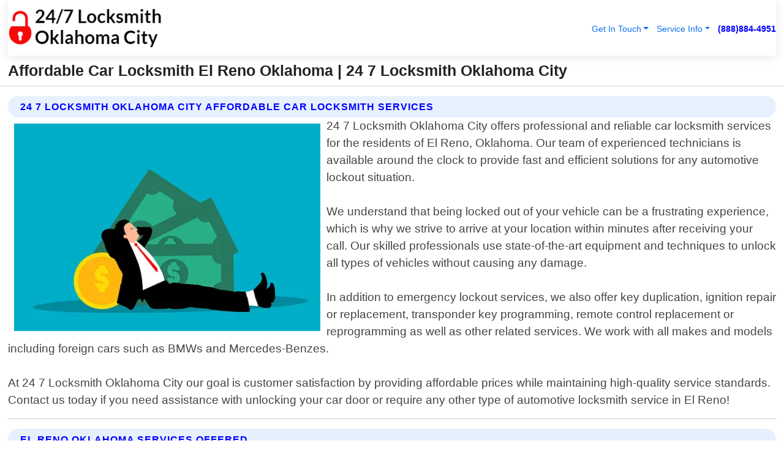

--- FILE ---
content_type: text/html; charset=utf-8
request_url: https://www.247locksmithsoklahomacity.com/affordable-car-locksmith-el-reno-oklahoma
body_size: 14346
content:

<!DOCTYPE html>
<html lang="en">
<head id="HeaderTag"><link rel="preconnect" href="//www.googletagmanager.com/" /><link rel="preconnect" href="//www.google-analytics.com" /><link rel="preconnect" href="//maps.googleapis.com/" /><link rel="preconnect" href="//maps.gstatic.com/" /><title>
	Affordable Car Locksmith El Reno Oklahoma
</title><meta charset="utf-8" /><meta content="width=device-width, initial-scale=1.0" name="viewport" /><link id="favicon" href="/Content/Images/1362/FAVICON.png" rel="icon" /><link id="faviconapple" href="/assets/img/apple-touch-icon.png" rel="apple-touch-icon" /><link rel="preload" as="script" href="//cdn.jsdelivr.net/npm/bootstrap@5.3.1/dist/js/bootstrap.bundle.min.js" />
<link rel="canonical" href="https://www.247locksmithsoklahomacity.com/affordable-car-locksmith-el-reno-oklahoma" /><meta name="title" content="Affordable Car Locksmith El Reno Oklahoma " /><meta name="description" content="Affordable Car Locksmith El Reno Oklahoma by 24 7 Locksmith Oklahoma City, A Professional Locksmith Services" /><meta name="og:title" content="Affordable Car Locksmith El Reno Oklahoma " /><meta name="og:description" content="Affordable Car Locksmith El Reno Oklahoma by 24 7 Locksmith Oklahoma City, A Professional Locksmith Services" /><meta name="og:site_name" content="https://www.247LocksmithsOklahomaCity.com" /><meta name="og:type" content="website" /><meta name="og:url" content="https://www.247locksmithsoklahomacity.com/affordable-car-locksmith-el-reno-oklahoma" /><meta name="og:image" content="https://www.247LocksmithsOklahomaCity.com/Content/Images/1362/LOGO.webp" /><meta name="og:image:alt" content="24 7 Locksmith Oklahoma City Logo" /><meta name="geo.region" content="US-OK"/><meta name="geo.placename" content="El Reno" /><meta name="geo.position" content="35.5305;-97.974" /><meta name="ICBM" content="35.5305,-97.974" /><script type="application/ld+json">{"@context": "https://schema.org","@type": "LocalBusiness","name": "24 7 Locksmith Oklahoma City","address": {"@type": "PostalAddress","addressLocality": "Las Vegas","addressRegion": "NV","postalCode": "89178","addressCountry": "US"},"priceRange":"$","image": "https://www.247LocksmithsOklahomaCity.com/content/images/1362/logo.png","email": "support@247LocksmithsOklahomaCity.com","telephone": "+18888844951","url": "https://www.247locksmithsoklahomacity.com/el-reno-oklahoma-services","@id":"https://www.247locksmithsoklahomacity.com/el-reno-oklahoma-services","paymentAccepted": [ "cash","check","credit card", "invoice" ],"openingHours": "Mo-Su 00:00-23:59","openingHoursSpecification": [ {"@type": "OpeningHoursSpecification","dayOfWeek": ["Monday","Tuesday","Wednesday","Thursday","Friday","Saturday","Sunday"],"opens": "00:00","closes": "23:59"} ],"geo": {"@type": "GeoCoordinates","latitude": "36.1753","longitude": "-115.1364"},"hasOfferCatalog": {"@context": "http://schema.org","@type": "OfferCatalog","name": "Locksmith services","@id": "https://www.247locksmithsoklahomacity.com/affordable-car-locksmith-el-reno-oklahoma","itemListElement":[ { "@type":"OfferCatalog", "name":"24 7 Locksmith Oklahoma City Services","itemListElement": []}]},"areaServed":[{ "@type":"City","name":"El Reno Oklahoma","@id":"https://www.247locksmithsoklahomacity.com/el-reno-oklahoma-services"}]}</script></head>
<body id="body" style="display:none;font-family: Arial !important; width: 100% !important; height: 100% !important;">
    
    <script src="https://code.jquery.com/jquery-3.7.1.min.js" integrity="sha256-/JqT3SQfawRcv/BIHPThkBvs0OEvtFFmqPF/lYI/Cxo=" crossorigin="anonymous" async></script>
    <link rel="preload" as="style" href="//cdn.jsdelivr.net/npm/bootstrap@5.3.1/dist/css/bootstrap.min.css" onload="this.onload=null;this.rel='stylesheet';" />
    <link rel="preload" as="style" href="/resource/css/master.css" onload="this.onload=null;this.rel='stylesheet';" />

    <form method="post" action="./affordable-car-locksmith-el-reno-oklahoma" id="mainForm">
<div class="aspNetHidden">
<input type="hidden" name="__VIEWSTATE" id="__VIEWSTATE" value="6JgGM4Jy0O2q9GvUg+Ffmm6TJQbs7G2nOwWuwosQB6Y9OR7RkDofWuh2bVbFW4lsnYMXOHB6BPGTj5nz8T6PP4AldYFimMhuRYke+8ooBeM=" />
</div>

<div class="aspNetHidden">

	<input type="hidden" name="__VIEWSTATEGENERATOR" id="__VIEWSTATEGENERATOR" value="1B59457A" />
	<input type="hidden" name="__EVENTVALIDATION" id="__EVENTVALIDATION" value="dfBKxh/NZr7A7sKHgq2Qn03jEzbikkdU0CLhFfsvQ/wwIsCq7qyI4oSlbXYKv2VRUOCVnScJOWFA6PL3qfq8BRDUPhnmD4DYoI9jX0k1UjNoMzcJKiLbQ2QDQK/SV7d3C8LUmNwok4/t8b0Vk6YtI4GTqeeVLMAi13BtzgXta/RII7iDjW0ugHM/uNq4hNkHprnY/RDKwMdYUBlej3MSS/xXskWTaIr2H0h7dw4R7VN1QGtj90HzQFHhZqZ0DOo2XzRJ91RTbnPXYiiOt5dNvzHqVEVZQtYcWH5ZSR6l21QaNe1o7MhCD3R8od9wkVU+zy9HM+MoTwL/nOVs0272RZZAic+301NN5076DfEGZy0sqyqu2MqdTtId2TBwGR2cpxHNW5SWIq4MKf+ZYTL4E+aoaBipPdAMogM/WpTTDmzAQ2eIuwb25ZMyLLW75j/zVRx0QV9giua9V9NlwQ4h0UkTXVe4goeG4F2b2Qd/O0IccC7YOPT2rNWGxUxUs9zVG2Lg54gFIB/9WGyArl8iIN2z8wzDR39769sC/[base64]/jJbKo1CeUngJ3yceZWJQJVztEvFkRa5A9N1kchEbEr1Cigd475raFTK4e01ckWG6Q6JDYyTbOWP3njbfbdmCHAMKv9gz0RPK9iaJgiuY3/rxKtNvglHZOMNmyCfS8z/7mNrqKZ8vcaw5YIE7h5ghWK1MtG3UZuVHJuxfz/Hl+7ED9QAK2K3+HOsk9w4BTae3dQ7SZfWbczJwxrspj4BXUDGOQ/kWmKiYmqQhPxtoj1nDozN6NYGHDrRwyjnoZWAFmoxvcUW6TX1CuD6awm0gVEuwV7WOFLAQkWH83Gxmn8cT4FXkAb2KMpD0EdUCFRkmnJOFGufVrboXluPqMHdkAI4rAPEQ4bEt4t3BEqHaPdW18sFHXISvVtKkFG6+OQ37h1H4Oox/gCUoLQFPuSMO4FPYNnpnQ7tuvf1TuOdQWpjG6DU/4n3aEIZLM3cYhwtNkV0gbjq9LAMv+sgCEINygt4Tar0rAyvarlwhBYbMz8RyoZbSROMbykMMcgjiP+341th/[base64]/RY5BIFncn+xkE757j73SkYrwy94jSAu1lDh5DUWm3k6C/sJGanrlIi1XTSOG4XnNZNzMm4An/SBc3pGr82bToEM5uJNNQfkRMxd2HvBrHnAX+KvMWqKtRmPcbBZoWfMcJVANY2+wL868dcIavj5XiC5qIUilvYm3EzKWyMnMxWD63Fspx7zt+3GD5aADM8GBPYg48mRUjejcO7isaDvp4gFey+HecHxe13mhq9Ya7PYePNRgTJyB1vzFJT2e6ElnNj6hP2Es9Kb/Ndxf1fdlVFc08vek5x4l2wr617KBW3zeMKz/[base64]/hOr1wIXYMWFPevWejhjPOpFRT8JSOq6xofWAR44ReMCkG5BXzlJW3F3mSgvlJ08E4r7lWk/6owY8jn+/tTWPaeyBWLUmETcTBAlOFLTX12rm0xNol6kAGftNe9tbKwUurJD+EKHsCQypquXxry1dAbOB//8DO2tdI2UZvnjPPevsdMdk+3GyUuEYjohxjWv7+xIAYC01mJeUvmquI4eb/RFFMEajZjta7QNhUFsHo5t8+3Tly35ON1ho8iX84rx7/[base64]/2F+1uHcOje3N72rWhIAGOcxzOg1qLV8nM0IQbEbIr/7nAJd0ydK86jD/iFIaK7mhWa4Z4t8YkhR4rSVCyMufTYpfXY+Aannv1U2ytPA9ScjYto7GGDLqZzQsWmBJH0blezuPsY7KKvSbCbSnlVdw5pPtdgbFvXdJxjc0aK/VF5LL0oPHN7xplx+eFvRmebm2MC+abRfniQisFQJxCG+NLzKhdRlyfo1cqjfNpdk7okSoa4rSwTqv7P1GQstv59/AJs61FRUKndhj62BJ7/dVkMkIq8GYHirbk75g/fwNfW90ffRV9LH0rllQC4xb6ql19JFSn/rxB8y9iguQIzNacfZI1V/RDhQV6kcDb6884i5rei7hOBh3WaNnamw63F/SsA7tHe" />
</div>
        <div id="ButtonsHidden" style="display:none;">
            <input type="submit" name="ctl00$ContactMessageSend" value="Send Contact Message Hidden" id="ContactMessageSend" />
        </div>
        <input name="ctl00$contact_FirstName" type="hidden" id="contact_FirstName" />
        <input name="ctl00$contact_LastName" type="hidden" id="contact_LastName" />
        <input name="ctl00$contact_EmailAddress" type="hidden" id="contact_EmailAddress" />
        <input name="ctl00$contact_PhoneNumber" type="hidden" id="contact_PhoneNumber" />
        <input name="ctl00$contact_Subject" type="hidden" id="contact_Subject" />
        <input name="ctl00$contact_Message" type="hidden" id="contact_Message" />
        <input name="ctl00$contact_ZipCode" type="hidden" id="contact_ZipCode" />
        <input type="hidden" id="masterJsLoad" name="masterJsLoad" value="" />
        <input name="ctl00$ShowConnectorModal" type="hidden" id="ShowConnectorModal" value="true" />
        <input name="ctl00$UseChatModule" type="hidden" id="UseChatModule" />
        <input name="ctl00$metaId" type="hidden" id="metaId" value="1362" />
        <input name="ctl00$isMobile" type="hidden" id="isMobile" />
        <input name="ctl00$affId" type="hidden" id="affId" />
        <input name="ctl00$referUrl" type="hidden" id="referUrl" />
        <input name="ctl00$businessId" type="hidden" id="businessId" value="10010161" />
        <input name="ctl00$stateId" type="hidden" id="stateId" />
        <input name="ctl00$businessPublicPhone" type="hidden" id="businessPublicPhone" />
        <input type="hidden" id="cacheDate" value="1/17/2026 7:07:41 AM" />
        <input name="ctl00$BusinessIndustryPriceCheckIsAffiliate" type="hidden" id="BusinessIndustryPriceCheckIsAffiliate" value="0" />
        
        <div class="form-group">
            <header id="header" style="padding: 0 !important;"><nav class="navbar navbar-expand-sm bg-white navbar-light"><a class="navbar-brand" href="/home" title="24 7 Locksmith Oklahoma City Locksmith Services"><img src="/content/images/1362/logo.webp" class="img-fluid imgmax500" width="500" height="auto" alt="24 7 Locksmith Oklahoma City Locksmith Services" style="height: calc(60px + 0.390625vw) !important;width:auto;" title="24 7 Locksmith Oklahoma City Logo"></a> <div class="collapse navbar-collapse justify-content-end" id="collapsibleNavbar"> <ul class="navbar-nav"> <li class="nav-item dropdown"> &nbsp; <a class="navlink dropdown-toggle" href="#" role="button" data-bs-toggle="dropdown">Get In Touch</a>&nbsp; <ul class="dropdown-menu"><li><a class="dropdown-item" href="/about" title="About 24 7 Locksmith Oklahoma City">About Us</a></li><li><a class="dropdown-item" href="/contact" title="Contact 24 7 Locksmith Oklahoma City">Contact Us</a></li><li><a class="dropdown-item" href="#" onclick="openInstaConnectModal();" title="Instantly Connect With 24 7 Locksmith Oklahoma City">InstaConnect With Us</span></li><li><a class="dropdown-item" href="/quoterequest" title="Request A Quote From {meta.CompanyName}">Request A Quote</a></li></ul> </li> <li class="nav-item dropdown"> &nbsp;<a class="navlink dropdown-toggle" href="#" role="button" data-bs-toggle="dropdown">Service Info</a>&nbsp; <ul class="dropdown-menu"> <li><a class="dropdown-item" href="/ourservices" title="24 7 Locksmith Oklahoma City Services">Services</a></li><li><a class="dropdown-item" href="/serviceareas" title="24 7 Locksmith Oklahoma City Service Area">Service Area</a></li></ul> </li></ul> </div><div><button class="navbar-toggler" type="button" data-bs-toggle="collapse" data-bs-target="#collapsibleNavbar" title="show navigation menu"> <span class="navbar-toggler-icon"></span></button>&nbsp;<span class="navlink fontbold" style="color:blue !important;" onclick="openInstaConnectModal();" title="Click to have us call you">(888)884-4951</span></div></nav></header>

            <div id="topNav" class="hdrNav"></div>

            <h1 id="H1Tag" class="h1Main">Affordable Car Locksmith El Reno Oklahoma  | 24 7 Locksmith Oklahoma City</h1>
            <h2 id="H2Tag" class="h2Main">24 7 Locksmith Oklahoma City - Affordable Car Locksmith in El Reno Oklahoma</h2>


            <div id="hero" class="row" style="display: none;">
                

            </div>
            <div id="main" class="row">
                <hr />
                
    <div id="MAINCONTENT_MainContent"><div class="section-title"><h2 class="h2Main">24 7 Locksmith Oklahoma City Affordable Car Locksmith Services </h2></div><picture><source data-srcset="/images/1362/affordable-car-locksmith-el-reno-oklahoma.webp" type="image/webp" srcset="data:,1w"/><source data-srcset="/images/1362/affordable-car-locksmith-el-reno-oklahoma.jpg" type="image/jpeg" srcset="data:,1w"/><img crossorigin="anonymous" src="/images/1362/affordable-car-locksmith-el-reno-oklahoma.webp" class="textWrap img-fluid imgmax500" alt="Affordable-Car-Locksmith--in-El-Reno-Oklahoma-affordable-car-locksmith-el-reno-oklahoma.jpg-image" title="Affordable-Car-Locksmith--in-El-Reno-Oklahoma-affordable-car-locksmith-el-reno-oklahoma.jpg"/></picture><p>24 7 Locksmith Oklahoma City offers professional and reliable car locksmith services for the residents of El Reno, Oklahoma. Our team of experienced technicians is available around the clock to provide fast and efficient solutions for any automotive lockout situation.<br/><br/>We understand that being locked out of your vehicle can be a frustrating experience, which is why we strive to arrive at your location within minutes after receiving your call. Our skilled professionals use state-of-the-art equipment and techniques to unlock all types of vehicles without causing any damage.<br/><br/>In addition to emergency lockout services, we also offer key duplication, ignition repair or replacement, transponder key programming, remote control replacement or reprogramming as well as other related services. We work with all makes and models including foreign cars such as BMWs and Mercedes-Benzes.<br/><br/>At 24 7 Locksmith Oklahoma City our goal is customer satisfaction by providing affordable prices while maintaining high-quality service standards. Contact us today if you need assistance with unlocking your car door or require any other type of automotive locksmith service in El Reno!</p><hr/> <section class="services"><div class="section-title"><h2 class="h2Main">El Reno Oklahoma Services Offered</h2></div><h4><a href="/el-reno-oklahoma-services" title="El Reno Oklahoma Services" class="cursorpoint106eea">El Reno Oklahoma Map</a></h4><div class="fullsize100 google-maps noborder"><iframe src="https://www.google.com/maps/embed/v1/place?key=AIzaSyBB-FjihcGfH9ozfyk7l0_OqFAZkXKyBik&q=El Reno Oklahoma" width="600" height="450" allowfullscreen loading="lazy" referrerpolicy="no-referrer-when-downgrade" title="El Reno Oklahoma Map"></iframe></div> View Our Full List of <a href="/El-Reno-Oklahoma-Services" title="El Reno Oklahoma Services">El Reno Oklahoma Services</a> </section></div>

            </div>
            <footer id="footer"><hr/><div class='footer-newsletter'> <div class='row justify-content-center'> <div class='col-lg-6'> <h4>Have A Question or Need More Information?</h4> <div class='nonmob'> <div class='displaynone'><p>Enter your phone number and we'll call you right now!</p><input type='text' name='CTCPhone' id='CTCPhone' class='form-control'/></div> <button type='button' class='btn btn-primary' onclick='openInstaConnectModal();'>Contact Us Now</button> </div><div class='mob'><a class='btn-buy mob' href='tel://+1(888)884-4951' title='Click to Call 24 7 Locksmith Oklahoma City'>Call Or Text Us Now (888)884-4951</a></div></div> </div> </div> <hr/> <div class='footer-top'> <div class='row'><div class='col-lg-12 col-md-12 footer-contact'><h3>24 7 Locksmith Oklahoma City</h3><div class='sizesmall'> <p style='color:black;'><strong>Address:</strong>Las Vegas NV 89178<br/><strong>Phone:</strong>+18888844951<br/><strong>Email:</strong>support@247locksmithsoklahomacity.com<br/></p> </div> </div> <div class='row'> <div class='col-lg-12 col-md-12 footer-links'> <h4>Useful Links</h4><div class='row'><div class='col-md-3'><a href='/home' class='sizelarge' title='24 7 Locksmith Oklahoma City Home Page'>Home</a>&nbsp;&nbsp;&nbsp; </div><div class='col-md-3'><a href='/about' class='sizelarge' title='24 7 Locksmith Oklahoma City About Page'>About Us</a>&nbsp;&nbsp;&nbsp; </div><div class='col-md-3'><a href='/contact' class='sizelarge' title='24 7 Locksmith Oklahoma City Contact Us Page'>Contact Us</a>&nbsp;&nbsp;&nbsp;</div><div class='col-md-3'><a href='/ourservices' class='sizelarge' title='24 7 Locksmith Oklahoma City Services'>Services</a>&nbsp;</div></div><div class='row'><div class='col-md-3'><a href='/serviceareas' class='sizelarge' title='24 7 Locksmith Oklahoma City Service Area'>Service Area</a>&nbsp;&nbsp;&nbsp; </div><div class='col-md-3'><a href='/termsofservice' class='sizelarge' title='24 7 Locksmith Oklahoma City Terms of Service'>Terms of Service</a>&nbsp;&nbsp;&nbsp; </div><div class='col-md-3'><a href='/privacypolicy' class='sizelarge' title='24 7 Locksmith Oklahoma City Privacy Policy'>Privacy Policy</a>&nbsp;&nbsp;&nbsp; </div><div class='col-md-3'><a href='/quoterequest' class='sizelarge' title='24 7 Locksmith Oklahoma City Quote Request'>Quote Request</a>&nbsp;&nbsp;&nbsp; </div></div></div></div> </div> </div><hr/> <div class='py-4'><div class='sizesmalldarkgrey'>This site serves as a free service to assist homeowners in connecting with local service contractors. All contractors are independent, and this site does not warrant or guarantee any work performed. It is the responsibility of the homeowner to verify that the hired contractor furnishes the necessary license and insurance required for the work being performed. All persons depicted in a photo or video are actors or models and not contractors listed on this site.</div><hr/><div class='copyright'>&copy; Copyright 2018-2026 <strong><span>24 7 Locksmith Oklahoma City</span></strong>. All Rights Reserved</div> </div></footer>
        </div>
        <div class="modal fade industryPriceCheck" tabindex="1" style="z-index: 1450" role="dialog" aria-labelledby="industryPriceCheckHeader" aria-hidden="true">
            <div class="modal-dialog modal-lg centermodal">
                <div class="modal-content">
                    <div class="modal-header">
                        <div class="row">
                            <div class="col-md-12">
                                <h5 class="modal-title mt-0" id="industryPriceCheckHeader">Check Live/Current Prices By Industry & Zip Code</h5>
                            </div>
                        </div>
                        <button type="button" id="industryPriceCheckClose" class="close" data-bs-dismiss="modal" aria-hidden="true">×</button>
                    </div>
                    
                    <div class="modal-body" id="industryPriceCheckBody">
                        <div class="row">
                            <div class="col-md-6">
                                <label for="BusinessIndustryPriceCheck" class="control-label">Business Industry</label><br />
                                <select name="ctl00$BusinessIndustryPriceCheck" id="BusinessIndustryPriceCheck" tabindex="2" class="form-control">
	<option selected="selected" value="211">ACA Obamacare Insurance </option>
	<option value="194">Additional Dwelling Units</option>
	<option value="169">Air Conditioning</option>
	<option value="183">Air Duct Cleaning</option>
	<option value="37">Appliance Repair</option>
	<option value="203">Asbestos</option>
	<option value="164">Auto Body Shop</option>
	<option value="134">Auto Detailing</option>
	<option value="165">Auto Glass</option>
	<option value="207">Auto Insurance</option>
	<option value="166">Auto Repair</option>
	<option value="216">Bankruptcy Attorney</option>
	<option value="170">Bathroom Remodeling</option>
	<option value="170">Bathroom Remodeling</option>
	<option value="184">Biohazard Cleanup</option>
	<option value="137">Boat Rental</option>
	<option value="201">Cabinets</option>
	<option value="215">Car Accident Attorney</option>
	<option value="181">Carpet and Rug Dealers</option>
	<option value="43">Carpet Cleaning</option>
	<option value="171">Chimney Cleaning and Repair</option>
	<option value="232">Chiropractor</option>
	<option value="126">Commercial Cleaning</option>
	<option value="185">Commercial Remodeling</option>
	<option value="198">Computer Repair</option>
	<option value="172">Concrete</option>
	<option value="172">Concrete</option>
	<option value="172">Concrete</option>
	<option value="172">Concrete</option>
	<option value="199">Copier Repair</option>
	<option value="186">Covid Cleaning</option>
	<option value="240">Credit Repair</option>
	<option value="218">Criminal Attorney</option>
	<option value="241">Debt Relief</option>
	<option value="200">Decks</option>
	<option value="233">Dentist</option>
	<option value="234">Dermatologists</option>
	<option value="219">Divorce Attorney</option>
	<option value="195">Door Installation</option>
	<option value="236">Drug &amp; Alcohol Addiction Treatment</option>
	<option value="220">DUI Attorney</option>
	<option value="192">Dumpster Rental</option>
	<option value="74">Electrician</option>
	<option value="221">Employment Attorney</option>
	<option value="222">Family Attorney</option>
	<option value="173">Fencing</option>
	<option value="209">Final Expense Insurance</option>
	<option value="197">Fire Damage</option>
	<option value="243">Flight Booking</option>
	<option value="174">Flooring</option>
	<option value="244">Florists</option>
	<option value="223">Foreclosure Attorney</option>
	<option value="202">Foundations</option>
	<option value="132">Garage Door</option>
	<option value="155">Gutter Repair and Replacement</option>
	<option value="66">Handyman</option>
	<option value="210">Health Insurance</option>
	<option value="239">Hearing Aids</option>
	<option value="177">Heating</option>
	<option value="69">Heating and Air Conditioning</option>
	<option value="139">Home and Commercial Security</option>
	<option value="196">Home Internet</option>
	<option value="70">Home Remodeling</option>
	<option value="70">Home Remodeling</option>
	<option value="70">Home Remodeling</option>
	<option value="212">Homeowners Insurance</option>
	<option value="245">Hotels</option>
	<option value="224">Immigration Attorney</option>
	<option value="204">Insulation</option>
	<option value="31">Interior and Exterior Painting</option>
	<option value="242">IRS Tax Debt</option>
	<option value="67">Junk Removal</option>
	<option value="175">Kitchen Remodeling</option>
	<option value="163">Landscaping</option>
	<option value="63">Lawn Care</option>
	<option value="208">Life Insurance</option>
	<option value="246">Limo Services</option>
	<option value="247">Local Moving</option>
	<option value="81">Locksmith</option>
	<option value="248">Long Distance Moving</option>
	<option value="205">Masonry</option>
	<option value="82">Massage</option>
	<option value="225">Medical Malpractice Attorney</option>
	<option value="213">Medicare Supplemental Insurance</option>
	<option value="230">Mesothelioma Attorney</option>
	<option value="176">Mold Removal</option>
	<option value="182">Mold Testing</option>
	<option value="250">Mortgage Loan</option>
	<option value="249">Mortgage Loan Refinance</option>
	<option value="89">Moving</option>
	<option value="187">Paving</option>
	<option value="217">Personal Injury Attorney</option>
	<option value="93">Pest Control</option>
	<option value="214">Pet Insurance</option>
	<option value="235">Physical Therapists</option>
	<option value="133">Plumbing</option>
	<option value="237">Podiatrists</option>
	<option value="108">Pool Building and Remodeling</option>
	<option value="162">Pool Maintenance</option>
	<option value="193">Portable Toilets</option>
	<option value="161">Pressure Washing</option>
	<option value="72">Residential Cleaning</option>
	<option value="136">Roofing</option>
	<option value="188">Satellite TV</option>
	<option value="156">Security Equipment Installation</option>
	<option value="189">Self Storage</option>
	<option value="179">Siding</option>
	<option value="226">Social Security Disability Attorney</option>
	<option value="158">Solar Installation</option>
	<option value="167">Towing Service</option>
	<option value="227">Traffic Attorney</option>
	<option value="168">Tree Service</option>
	<option value="190">TV Repair</option>
	<option value="238">Veterinarians</option>
	<option value="206">Walk-In Tubs</option>
	<option value="135">Water Damage</option>
	<option value="191">Waterproofing</option>
	<option value="178">Wildlife Control</option>
	<option value="178">Wildlife Control</option>
	<option value="228">Wills &amp; Estate Planning Attorney</option>
	<option value="117">Window Cleaning</option>
	<option value="154">Windows and Doors</option>
	<option value="229">Workers Compensation Attorney</option>
	<option value="231">Wrongful Death Attorney</option>

</select>
                            </div>
                            <div class="col-md-6">
                                <label for="BusinessIndustryPriceCheckZipCode" class="control-label">Zip Code</label>
                                <input name="ctl00$BusinessIndustryPriceCheckZipCode" type="text" id="BusinessIndustryPriceCheckZipCode" tabindex="1" title="Please enter the customer 5 digit zip code." class="form-control" Placeholder="Required - Zip Code" />
                            </div>
                        </div>
                        <div class="row">
                            <div class="col-md-6">
                                <label for="BusinessIndustryPriceCheckButton" class="control-label">&nbsp; </label><br />

                                <input type="submit" name="ctl00$BusinessIndustryPriceCheckButton" value="Check Current Bid" onclick="return $(&#39;#BusinessIndustryPriceCheck&#39;).val().length>0 &amp;&amp; $(&#39;#BusinessIndustryPriceCheckZipCode&#39;).val().length>0;" id="BusinessIndustryPriceCheckButton" class="btn btn-success" />
                            </div>
                        </div>
                        <div class="row">
                            <div id="BusinessIndustryPriceCheckResult" class="col-md-12"></div>
                            <button type="button" id="industryPriceCheckOpen" class="btn btn-primary waves-effect waves-light" data-bs-toggle="modal" data-bs-target=".industryPriceCheck" style="display: none;">interact popup</button>

                        </div>
                    </div>
                </div>
            </div>
        </div>
        <div class="modal fade instaConnect" tabindex="100" style="z-index: 1450" role="dialog" aria-labelledby="instaConnectHeader" aria-hidden="true">
            <div class="modal-dialog modal-lg centermodal">
                <div class="modal-content">
                    <div class="modal-header">
                        <div class="row">
                            <div class="col-md-6">
                                <img id="ConnectorLogo" class="width100heightauto" src="/Content/Images/1362/LOGO.webp" alt="24 7 Locksmith Oklahoma City" />
                            </div>
                        </div>
                        <button type="button" id="instaConnectClose" class="close" data-bs-dismiss="modal" aria-hidden="true">×</button>
                    </div>
                    <div class="modal-body" id="instaConnectBody">
                        <h5 id="instaConnectHeader" class="modal-title mt-0">Have Locksmith Questions or Need A Quote?  Let Us Call You Now!</h5>
                        <div style="font-size: small; font-weight: bold; font-style: italic; color: red;">For Fastest Service, Simply Text Your 5 Digit Zip Code To (888)884-4951 - We Will Call You Immediately To Discuss</div>

                        <hr />
                        <div id="ConnectorCallPanel">
                            <h6>Enter Your Zip Code and Phone Number Below and We'll Call You Immediately</h6>
                            <div class="row">
                                <div class="col-md-6">
                                    <label for="ConnectorPhoneNumber" id="ConnectorPhoneNumberLbl">Phone Number</label>
                                    <input name="ctl00$ConnectorPhoneNumber" type="text" maxlength="10" id="ConnectorPhoneNumber" class="form-control" placeholder="Your Phone number" />
                                </div>
                                <div class="col-md-6">
                                    <label for="ConnectorPostalCode" id="ConnectorPostalCodeLbl">Zip Code</label>
                                    <input name="ctl00$ConnectorPostalCode" type="text" maxlength="5" id="ConnectorPostalCode" class="form-control" placeholder="Your 5 Digit Zip Code" onkeyup="PostalCodeLookupConnector();" OnChange="PostalCodeLookupConnector();" />
                                </div>
                            </div>
                            <div class="row">
                                <div class="col-md-6">
                                    <label for="ConnectorCity" id="ConnectorCityLbl">City</label>
                                    <input name="ctl00$ConnectorCity" type="text" readonly="readonly" id="ConnectorCity" class="form-control" placeholder="Your Auto-Populated City Here" />
                                </div>
                                <div class="col-md-6">
                                    <label for="ConnectorState" id="ConnectorStateLbl">State</label>
                                    <input name="ctl00$ConnectorState" type="text" readonly="readonly" id="ConnectorState" class="form-control" placeholder="Your Auto-Populated State here" />
                                </div>
                            </div>
                            <hr />
                            <div class="row">
                                <div class="col-12" style="font-size:small;font-style:italic;">
                                    By entering your phone number, you consent to receive automated marketing calls and text messages from <b>24 7 Locksmith Oklahoma City</b> at the number provided. Consent is not a condition of purchase. Message and data rates may apply. Reply STOP to opt-out at any time
                                </div>

                            </div>
                            <hr />
                            <div class="row">
                                <div class="col-md-12">
                                    <input type="submit" name="ctl00$ConnectorCallButton" value="Call Me Now" onclick="return verifyConnector();" id="ConnectorCallButton" class="btn btn-success" />&nbsp;
                                 <button type="button" id="ConnectorCallCancelButton" onclick="$('#instaConnectClose').click(); return false;" class="btn btn-danger">No Thanks</button>
                                </div>
                            </div>
                        </div>

                    </div>
                </div>
            </div>
        </div>
    </form>
    <div style="display: none;">
        <button type="button" id="instaConnectOpen" class="btn btn-primary waves-effect waves-light" data-bs-toggle="modal" data-bs-target=".instaConnect">instaConnect popup</button>
        <button type="button" class="btn btn-primary" data-bs-toggle="modal" data-bs-target=".connector" id="connectorLaunch">Launch call me modal</button>
    </div>
    

    <!-- Comm100 or fallback chat -->
    <div id="comm100">
    <div id="comm100-button-3b62ccb7-ce40-4842-b007-83a4c0b77727"></div>
    </div>


    
    <button type="button" id="alerterOpen" class="btn btn-primary waves-effect waves-light" data-bs-toggle="modal" data-bs-target=".alerter" style="display: none;">alerter popup</button>
    <div class="modal fade alerter" tabindex="-1" role="dialog" aria-labelledby="alerterHeader" aria-hidden="true">
        <div class="modal-dialog modal-lg">
            <div class="modal-content">
                <div class="modal-header">
                    <h5 class="modal-title mt-0" id="alerterHeader">header text here</h5>
                    <button type="button" class="close" data-bs-dismiss="modal" aria-hidden="true">×</button>
                </div>
                <div class="modal-body" id="alerterBody">
                </div>
            </div>
        </div>
    </div>
    <button type="button" class="btn btn-primary" data-bs-toggle="modal" data-bs-target=".interact" id="interactLaunch" style="display: none;">Launch call me modal</button>
    <div class="modal fade interact" tabindex="1" style="z-index: 1450" role="dialog" aria-labelledby="interactHeader" aria-hidden="true">
        <div class="modal-dialog modal-lg centermodal">
            <div class="modal-content">
                <div class="modal-header">
                    <div class="row">
                        <div class="col-md-6">
                            <img id="InteractLogo" class="width100heightauto" src="/Content/Images/1362/LOGO.webp" alt="24 7 Locksmith Oklahoma City" />
                        </div>
                    </div>
                    <button type="button" id="interactClose" class="close" data-bs-dismiss="modal" aria-hidden="true">×</button>
                    <button type="button" id="interactOpen" class="btn btn-primary waves-effect waves-light" data-bs-toggle="modal" data-bs-target=".interact" style="display: none;">interact popup</button>
                </div>
                <div class="modal-body" id="interactBody">
                    <h5 class="modal-title mt-0" id="interactHeader">Do You Have a Question For Us?  We would love to hear from you!</h5>
                    <div style="font-size: small; font-weight: bold; font-style: italic; color: red;">For Fastest Service, Simply Text Us Your 5 Digit Zip Code to (888)884-4951 And We Will Call You Immediately</div>
                    <br />
                    <br />
                    <div>
                        <span onclick="$('#InteractTextPanel').hide();$('#InteractCallPanel').show();" class="btn btn-primary">Speak With Us</span>&nbsp;&nbsp;
                <span onclick="$('#InteractCallPanel').hide();$('#InteractTextPanel').show();" class="btn btn-primary">Message Us</span>
                    </div>
                    <hr />
                    <div id="InteractCallPanel" style="display: none">
                        <h6>Enter Your Contact Info Below and We'll Call You Right Now</h6>
                        <input type="text" id="UserNameCall" placeholder="Your Name" class="form-control" /><br />
                        <input type="text" id="UserPhoneNumberCall" placeholder="Your Phone Number" class="form-control" /><br />
                        <input type="text" id="UserPostalCodeCall" placeholder="Your Postal Code" class="form-control" /><br />
                        <input type="text" id="UserEmailCall" placeholder="Your Email Address (Optional)" class="form-control" /><br />
                        <input type="checkbox" id="chkPermission2" style="font-size: x-large;" />&nbsp;I agree to receive automated call(s) or text(s) at this number using an automatic phone dialing system by, or on behalf of the business, with the sole purpose of connecting me to a phone representative or company voice mail system.  I understand I do not have to consent in order to purchase any products or services.  Carrier charges may apply.<br />
                        <br />
                        <span onclick="UserCall();" class="btn btn-success">Call Me Now</span>
                    </div>
                    <div id="InteractTextPanel" style="display: none">
                        <h6>Please Enter Your Contact Info Below and We'll Receive Your Message Right Now</h6>
                        <input type="text" id="UserNameText" placeholder="Your Name" class="form-control" /><br />
                        <input type="text" id="UserPhoneNumberText" placeholder="Your Phone Number" class="form-control" /><br />
                        <input type="text" id="UserPostalCodeText" placeholder="Your Postal Code" class="form-control" /><br />
                        <input type="text" id="UserEmailText" placeholder="Your Email Address (Optional)" class="form-control" /><br />
                        <textarea id="UserTextMessage" placeholder="Your Message Here" rows="2" class="form-control"></textarea><br />
                        <input type="checkbox" id="chkPermission" style="font-size: x-large;" />&nbsp;I agree to receive automated call(s) or text(s) at this number using an automatic phone dialing system by, or on behalf of the business, with the sole purpose of connecting me to a phone representative or company voice mail system.  I understand I do not have to consent in order to purchase any products or services.  Carrier charges may apply.<br />
                        <br />
                        <span onclick="UserText();" class="btn btn-success">Submit Message</span>
                    </div>
                </div>
            </div>
        </div>

    </div>
    
    
       
    <script defer src='https://www.googletagmanager.com/gtag/js?id=G-7Z1TCD7G4H' onload='gtagSetup();'></script><script>function gtagSetup(){window.dataLayer = window.dataLayer || []; function gtag() { dataLayer.push(arguments); } gtag('js', new Date()); gtag('config', 'G-7Z1TCD7G4H');}</script>

    <style>
        #hero {
            background: url('/assets/img/hero-bg.webp'), url('/assets/img/hero-bg.jpg');
        }
    </style>
     <script src="/resource/js/master.min.js" onload="this.onload==null;masterJsLoaded();" async></script>

    <script>
        function loaded() {
            try {
                if (window.jQuery && document.getElementById('masterJsLoad').value === 'y') {
                    //
                    $.getScript("//cdn.jsdelivr.net/npm/bootstrap@5.3.1/dist/js/bootstrap.bundle.min.js")

                        .done(function (script, textStatus) {
                             
                            // Script loaded successfully
                            console.log("Script loaded:", textStatus);
                            // You can now use the functions and variables defined in the loaded script
                        })
                        .fail(function (jqxhr, settings, exception) {
                            alert('failed');
                            // Handle the error if the script fails to load
                            console.error("Error loading script:", exception);
                        });

                    deferredTasks();
                    $("#body").show();
                }
                else {
                    setTimeout(loaded, 10);
                }
            }
            catch (ex) {
                alert('loaded-->' + ex);
            }
        }
        function masterJsLoaded() {
            try {
                document.getElementById('masterJsLoad').value = 'y';
                loaded();
            }
            catch (ex) {
                alert('masterJsLoaded-->' + ex);
            }
        }


    </script> 

    
    
    <link href="/assets/css/datatables.net.css" rel="stylesheet" type="text/css" />
    <script src="https://cdn.datatables.net/1.12.1/js/jquery.dataTables.min.js" onload="this.onload==null; dataTableInitializeMaster('industryCoverageDt', true);"></script>
     
</body>
</html>
